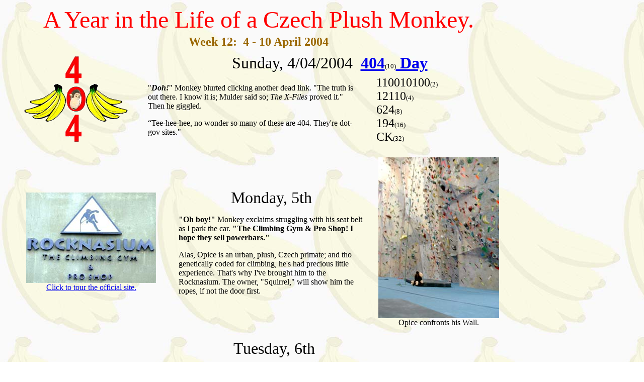

--- FILE ---
content_type: text/html
request_url: http://littleprague.com/Monkey/Months/April/Week12.htm
body_size: 5057
content:
<!DOCTYPE HTML PUBLIC "-//W3C//DTD HTML 4.01 Transitional//EN">
<html>

<head>
<meta http-equiv="Content-Type" content="text/html; charset=iso-8859-1">
<META NAME="description" CONTENT="This is our site for monkey biz. 2004 is the Chinese year of the monkey 4701 and we have a plush Monkey who wants to share his Foto Journal with the world. His secret Czech name is Opice!">
<META NAME="author" CONTENT="TheGuys">
<META NAME="copyright" CONTENT="2004 TheGuys">
<META NAME="KEYWORDS" CONTENT="A Year in the Life of a Plush Monkey: WEEK 12">

 <TITLE>What Monkey did the 12th week of his year</TITLE>
  <!--                                                 -->
  <!--                                                 -->
  <!--    This site was developed by "Otík" & TheGuys  -->
  <!--         for Opice, the Czech Plush Monkey       -->
  <!--                                                 -->
  <!--             TheGuys_A_T_TheGuys_D0T_0RG         -->
  <!--                 [format spam spoof]             -->
  <!--                                                 -->
  <!--        2004© ® ™ all rights reserved by the     -->
  <!--         owners and designers of this site       -->
  <!--                                                 -->

<! SCRIPT language="JavaScript" TYPE="text/javascript">

<style fprolloverstyle>A:hover {color: #996600; font-weight: bold}
</style>

</head>

<body background="pix/BananaBunchBackground.jpg">
<table width="80%">
  <tr> 
    <td><div align="center"><font color="#FF0000" size="7">A Year in the Life 
        of a Czech Plush Monkey.</font></div></td>
  </tr>
  <tr> 
    <td><div align="center"><font color="#996600" size="5"><strong>Week 12: &nbsp;4 
        - 10 April 2004</strong></font></div></td>
  </tr>
  <tr> 
    <td><div align="left"></div></td>
  </tr>
</table>
<table width="80%" border="0">
  <tr> 
    <td width="28%" rowspan="2"><p align="center"><font size="3"> <img src="days/YotMDay75_4Apr.gif" alt="Monkey's 404 Day Logo" width="213" height="182"> 
        </font> </p></td>
    <td colspan="3"><p align="center"><font size="6">Sunday, 4/04/2004 &nbsp;<a href="404Day.htm"><strong>404</strong></a></font><font size="2">(10)</font><font size="6"><a href="404Day.htm"><strong> 
        Day</strong></a></font></p></td>
  </tr>
  <tr> 
    <td width="42%"><div align="center"> 
        <p align="left">&quot;<em><strong>Doh!</strong></em>&quot; Monkey blurted 
          clicking another dead link. &quot;The truth is out there. I know it 
          is; Mulder said so; <em>The X-Files</em> proved it.&quot; Then he giggled.</p>
        <p align="left">&#8220;Tee-hee-hee, no wonder so many of these are 404. 
          They're dot-gov sites.&quot;</p>
      </div></td>
    <td width="3%">&nbsp;</td>
    <td width="27%"><p><font size="5">110010100</font><font size="2">(2)<br>
        </font><font size="5">12110</font><font size="3"><font size="2">(4)<br>
        </font></font><font size="5">624</font><font size="3"><font size="2">(8)<br>
        </font></font><font size="5">194</font><font size="3"><font size="2">(16)<br>
        </font></font><font size="5">CK</font><font size="3"><font size="2">(32)</font></font></p></td>
  </tr>
</table>
<br>
<table width="80%" border="0">
  <tr> 
    <td width="34%"><div align="center"><a href="http://www.Rocknasium.com" target="_blank"><img src="pix/LogoRockNasium.jpg" alt="Oh boy! The Rocknasium!" width="258" height="180" border="0"><br>
        Click to tour the official site.</a></div></td>
    <td width="37%"><p align="center"><font size="6">Monday, 5th</font></p>
      <p><font size="6"><font size="3"> <strong>&quot;Oh boy!&quot;</strong> Monkey 
        exclaims struggling with his seat belt as I park the car. <strong>&quot;The 
        Climbing Gym &amp; Pro Shop! I hope they sell powerbars.&quot;</strong></font></font></p>
      <p><font size="3">Alas, Opice is an urban, plush, Czech primate; and tho 
        genetically coded for climbing, he's had precious little experience. That's 
        why I've brought him to the Rocknasium. The owner, &quot;Squirrel,&quot; 
        will show him the ropes, if not the door first.</font></p></td>
    <td width="29%"><div align="center"><img src="days/YotMDay76_5Apr.jpg" alt="&quot;I'm going to climb that?&quot;" width="240" height="320"><br>
        Opice confronts his Wall.</div></td>
  </tr>
</table>
<br>
<table width="85%" border="0">
  <tr> 
    <td colspan="4"><p align="center"><font size="6">Tuesday, 6th</font></p>
      <p><font size="3">Squirrel tells Opice, &quot;Safety first. After I help 
        these people, I'll harness you up and we'll start your climbing lesson.&quot;</font></p>
      <p><font size="3"> Monkey's impatient to get started; but paying customers 
        come first.<br>
        &quot;I know,&quot; he thinks out loud. &quot;Since I'm not paying, I'll 
        start with <em><strong>free climbing!</strong></em>&quot;</font></p></td>
  </tr>
  <tr> 
    <td width="20%"> <p>&nbsp;</p>
      <p>&nbsp;</p>
      <p>&nbsp;</p>
      <p>&nbsp;</p>
      <p>&nbsp;</p>
      <p>&nbsp;</p>
      <p>&nbsp;</p>
      <p><font size="3">Do I detect a slight tremble in Opice's tail?</font><font size="2"><br>
        </font><img src="pix/FreeClimb-2_50.jpg" alt="Monkey starts climbing." width="160" height="120"> 
      </p></td>
    <td width="18%"> <p>&nbsp;</p>
      <p>&nbsp;</p>
      <p>&nbsp;</p>
      <p>&nbsp;</p>
      <p align="center"><img src="pix/FreeClimb-1a50.jpg" alt="Monkey struggles to his second hold." width="120" height="160"><br>
        <font size="3">&quot;This ain't so<br>
        ha-hard.&quot;</font></p></td>
    <td width="14%"> <p align="center"><img src="pix/FreeClimb-1_50.jpg" alt="inch by inch..." width="121" height="159"><font size="3">&quot;I'm 
        doing it!<br>
        I'm doing it!&quot;</font></p>
      <p>&nbsp;</p></td>
    <td width="48%"> <div align="center"><img src="days/YotMDay77_6Apr.jpg" alt="4 feet up, 46 feet to go" width="317" height="422"><br>
        <font size="3">Look at the progress Monkey makes in just 10 minutes!</font> 
      </div></td>
  </tr>
</table>
<p><br>
</p>
<table width="75%" border="0">
  <tr> 
    <td width="32%"><div align="left"><font size="6">Wednesday, 7th</font></div></td>
    <td width="68%"><font size="6"><font size="3">Wow! Opice is a natural, except... 
      naturally he's not wearing a safety harness.<br>
      I wonder how he's going to get down?</font></font></td>
  </tr>
</table>
<table width="75%">
  <tr> 
    <td width="69%"><div align="center"><img src="days/YotMDay78_7Apr.jpg" alt="Way up top" width="156" height="208"> 
        &nbsp;&nbsp;<img src="pix/FreeClimb-NowWhat3.jpg" alt="Swinging for that last grip-hold" width="156" height="208">&nbsp;&nbsp;<img src="pix/FreeClimb-NowWhat.jpg" alt="Ok, now what?" width="156" height="208"> 
      </div></td>
    <td width="31%"><p><font size="5">&quot;Hey, look at me!&quot;</font></p>
      <p><font size="3">&quot;Anyone got a ladder?&quot;</font></p>
      <p>&nbsp;</p>
      <p>&nbsp;</p>
      <p>&nbsp;</p>
      </td>
  </tr>
</table>
<br>
<table width="80%" border="0">
  <tr> 
    <td width="34%"><p><font size="6">Thursday, 8th</font></p>
      <p><font size="3">Better than a ladder, Squirrel swings a rope over to help 
        Monkey down.</font></p>
      <p><font size="3">&quot;Now Opice,&quot; he chastises. &quot;This is a serious 
        sport. You can't be monkeying around.&quot; Then it's the trainer's turn 
        to laugh.</font></p>
      <p><font size="3">&quot;For a moment I forgot; whenever you're around, it 
        <em>is</em> monkeying. All the more reason to put you in a harness.&quot;</font></p></td>
    <td width="66%"><img src="days/YotMDay79_8Apr.jpg" alt="Got it! Monkey grabs the safety line." width="91" height="320"> 
      <img src="pix/RopeAlmostDown.jpg" alt="Is that fear I see on Monkey's face?" width="79" height="320"> 
      <img src="pix/Rope3.jpg" alt="Happy to be nearly down."> <img src="pix/RopeBottom2.jpg" alt="Back on floormat firma." width="89" height="305"> 
    </td>
  </tr>
  <tr>
    <td>&nbsp;</td>
    <td>&nbsp;</td>
  </tr>
</table>
<br>
<table width="80%" border="0">
  <tr> 
    <td width="34%"><div align="center"><font size="6"><img src="days/ani-YotMDay80_9Apr.gif" alt="Monkey, correctly &amp; safely harnessed." width="240" height="320"></font></div></td>
    <td width="66%"><p><font size="6">Friday, 9th</font></p>
      <p><font size="4">&quot;Are you ready, plush buddy?&quot; Squirrel asks 
        after explaining everything for the 3rd time.</font></p>
      <p><font size="4">&quot;You betcha!&quot; Monkey gives a big thumbs up.</font></p>
      <p><font size="4">&quot;Then start climbing,&quot; the trainer directs pulling 
        the slack from the line.</font></p>
      <p>&nbsp;</p>
      <p><font size="3">This site's webmaster thanx the <a href="http://www.Rocknasium.com" target="_blank">RockNasium</a> 
        for allowing Monkey to climb all over the proshop. Opice would say thank 
        you also; except, gratitude is one of the advanced concepts beyond his 
        prehensile mind. (That and selflessness, generosity, sharing, courtesy...)</font></p>
      </td>
  </tr>
</table>
<br>
<table width="85%" border="0">
  <tr> 
    <td width="397" bgcolor="#FFFFCC"> <p align="center"><font size="6">Saturday, 
        10th</font></p>
      <p align="center"><font size="5">Allow me to clarify...</font></p>
      <p><font size="3"><strong>While the webmaster has the floor, he'd like to 
        clear up some confusion overheard: </strong></font><font size="3"><strong><font color="#FF0000">Monkey's 
        name is <em>not</em> &quot;Opus.&quot;</font></strong></font></p>
      <p align="center"><font size="3"> <strong>Opice</strong> and Opus share 
        many attributes; but they are very different non-beings.<br>
        Opus is avian, Antartican, and panelologistical.<br>
        <strong>Monkey is primate, Czech, and anthropomorphical.</strong><br>
        <em>Neither</em> trusts anyone without a proboscis sized schnozzola.<br>
        <em>Both</em> respect anyone who's job title ends in -ologist or -saurous.<br>
        Please compare: <a href="../../MonkeyBio.htm">Opice's Past</a>, <a href="http://www.BerkeleyBreathed.com/" target="_blank">Opus' 
        Present</a>, and below.</font></p></td>
    <td width="391" bgcolor="#FFFFCC"> <div align="center">Berkeley Breathed autograph 
        &amp; original artwork<br>
        <img src="days/YotMDay81_10Apr.gif" alt="The author signed Moneky's book!" width="387" height="293" border="1"></div></td>
  </tr>
</table>
<table width="85%" border="0">
  <tr>
    <td width="37%"><div align="right"><img src="pix/OpiceRight6.jpg" alt="Monkey pitches his case" width="132" height="147">&nbsp;&nbsp;&nbsp;&nbsp;&nbsp;&nbsp;&nbsp;&nbsp;&nbsp;<br>
        &quot;What? You can't pronounce my name?&quot;</div></td>
    <td width="35%"><div align="center"><img src="pix/OpiceOpus.jpg" alt="On-camera friendship" width="177" height="191"><br>
        1 of these things is not like the other.</div></td>
    <td width="28%">&nbsp;&nbsp;&nbsp;&nbsp;&nbsp;&nbsp;&nbsp;&nbsp;<img src="pix/OpusLeft2.jpg" alt="Note Opus' left wing" width="103" height="139"><br> 
      &quot;Hey! Ape / Penguin, hello!?&quot; </td>
  </tr>
</table>
<br>
<table border="0" cellpadding="5">
  <tr> 
    <td bgcolor="#FFFFCC"><font size="3"><strong>Opice = OH-pits-zah</strong></font></td>
    <td bgcolor="#FFFFCC"><font size="3"><strong>Opus = OH-pus</strong> (<font size="2">sorry 
      about that 2nd sylable</font>)</font></td>
  </tr>
  <tr> 
    <td><font size="3"><strong>Opice</strong> is Czech meaning &quot;monkey&quot; 
      and worse.</font></td>
    <td><font size="3"><strong>Opus</strong> is Latin meaning &quot;work,&quot; 
      which is bad enough.</font></td>
  </tr>
  <tr> 
    <td bgcolor="#FFFFCC"><font size="3"> <strong>Opice</strong> is arboreal, 
      but prefers the tv couch.</font></td>
    <td bgcolor="#FFFFCC"><font size="3"><strong>Opus</strong> is aquatic, but 
      prefers the Sunday papers.</font></td>
  </tr>
  <tr> 
    <td><font size="3"> <strong>Opice</strong> only speaks thru his webmaster 
      (a.k.a. slave).</font></td>
    <td><font size="3"><strong>Opus</strong> speaks for himself and his slave 
      (a.k.a. panelmaster).</font></td>
  </tr>
  <tr> 
    <td bgcolor="#FFFFCC"><font size="3"><strong>Opice</strong> has never had 
      a nose-job.</font></td>
    <td bgcolor="#FFFFCC"><font size="3"><strong>Opus</strong> has had both a 
      nose job and unjob renose... job.</font></td>
  </tr>
  <tr> 
    <td><font size="3"><strong>Opice</strong> has no self-esteem issues unless 
      you count megalomania.</font></td>
    <td><font size="3"><strong>Opus</strong> thought finding his mother would 
      solve his problems (<font size="2">note past tense</font>).</font></td>
  </tr>
  <tr bgcolor="#FFFFCC"> 
    <td colspan="2"> <div align="center"><font color="#FF0000" size="3">Both are 
        flightless, unpredictable, obsessive, caracatures who love classic <strong>Star 
        Trek</strong> tv and that <em>boffo</em> new film <a href="http://www.secondhandlions.com/" target="_blank"><strong>Secondhand 
        Lions</strong></a>.</font></div></td>
  </tr>
  <tr bgcolor="#FFFFCC"> 
    <td colspan="2"> <div align="center"><font color="#FF0000" size="3">Neither 
        are anatomically or politically correct, nor show any visible means of 
        support. Yet one might say they are userer friendly.</font></div></td>
  </tr>
  <tr> 
    <td><font size="3"><strong>Opus</strong> has never heard of Monkey.</font></td>
    <td><font size="3"><strong>Monkey</strong> has Opus's complete opus of literary 
      opuses.</font></td>
  </tr>
  <tr> 
    <td bgcolor="#FFFFCC"><font size="3"><strong>Opus</strong> is loved and appreciated 
      by millions of readers worldwide.</font></td>
    <td bgcolor="#FFFFCC"><font size="3"><strong>Monkey</strong> is appreciated 
      and loved by tens of world-wide-web surfers.</font></td>
  </tr>
  <tr> 
    <td><font size="3"><strong>Opus</strong> has been known to wear a fruit covered 
      hat.</font></td>
    <td><font size="3"><strong>Monkey</strong> is known to have fruit (and Carmen 
      Miranda tendancies).</font></td>
  </tr>
  <tr> 
    <td bgcolor="#FFFFCC"><font size="3"><strong>Opus</strong> travels at warp 
      zillion speed.</font></td>
    <td bgcolor="#FFFFCC"><font size="3"><strong>Monkey</strong> once hitched 
      a ride on a wheelchair.</font></td>
  </tr>
  <tr> 
    <td><font size="3"><strong>Opus</strong> lives in a world populated by basselopes 
      and uppity roaches.</font></td>
    <td><font size="3"><strong>Monkey</strong> lives in a world of lowly roachmotels 
      (<font size="2">but at least they have cable</font>).</font></td>
  </tr>
  <tr bgcolor="#FFFFCC"> 
    <td colspan="2"> <div align="center"><font color="#FF0000" size="3">They regularly 
        defy their caregivers and go off on wild adventures at the drop of a (<font size="2">fruit 
        covered</font>) hat.</font></div></td>
  </tr>
  <tr bgcolor="#FFFFCC"> 
    <td colspan="2"> <div align="center"><font color="#FF0000" size="3">Each costs 
        his chronicler hours of journalistic work recording the sudden, rapturous 
        exploits.</font></div></td>
  </tr>
  <tr bgcolor="#FFFFCC"> 
    <td colspan="2"> <div align="center"><font color="#FF0000" size="3">One has 
        attitude; the other has even more attitude, if not disproportionate neuroses.</font></div></td>
  </tr>
</table>
<br>
<table width="60%" border="2" bordercolor="#996600">
  <tr> 
    <td><div align="center"><img src="../../bits/LeftArrow.gif" alt="Left arrow" width="29" height="29" align="absmiddle"><font size="3" face="Arial, Helvetica, sans-serif"><strong><a href="../March/Week11.htm">Last 
        week</a></strong></font></div></td>
    <td><div align="center"><font size="3" face="Arial, Helvetica, sans-serif"><strong><a href="../../index.htm"><img src="pix/HOMEbanana.gif" alt="HOMEpage button" width="66" height="85" border="0"></a></strong></font></div></td>
    <td><div align="center"><font size="3" face="Arial, Helvetica, sans-serif"><strong><a href="Week13.htm">Next 
        week</a></strong></font><img src="../../bits/RightArrow.gif" alt="Right arrow" width="29" height="29" border="0" align="absmiddle"></div></td>
  </tr>
</table>
</body>
</html>
